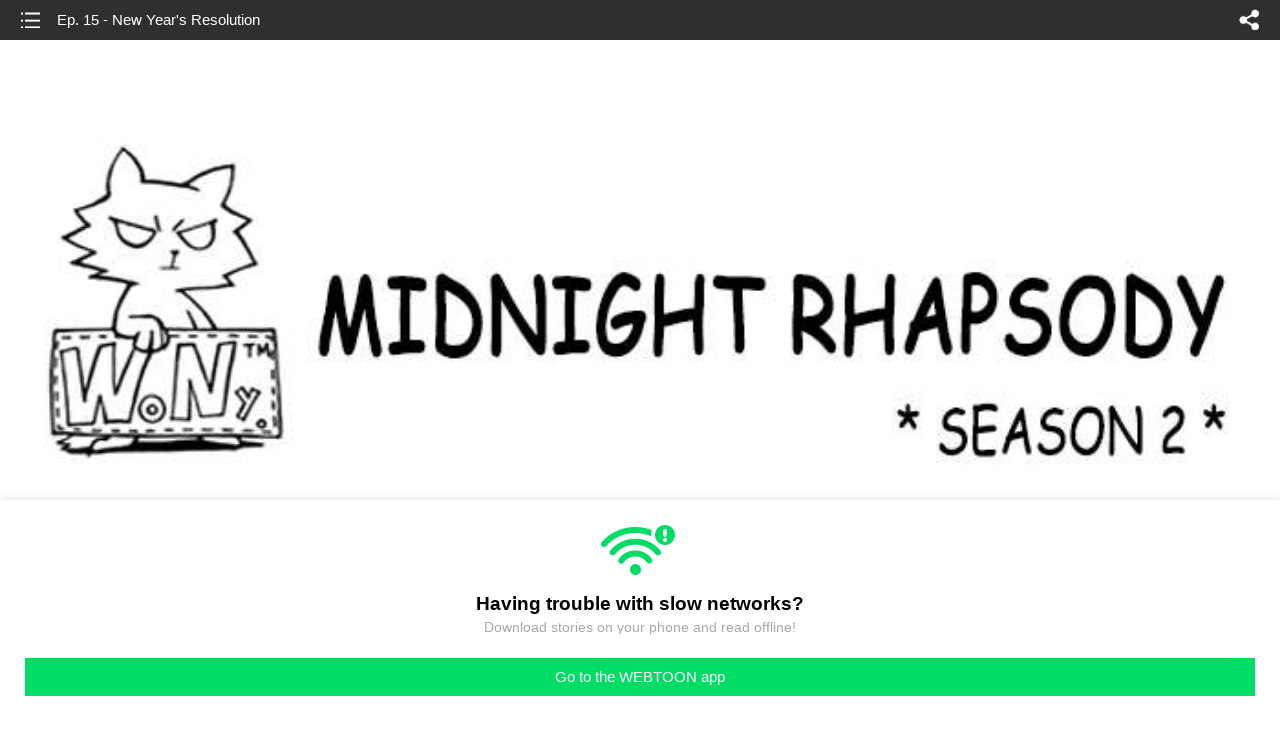

--- FILE ---
content_type: text/html;charset=UTF-8
request_url: https://m.webtoons.com/en/slice-of-life/midnight-rhapsody-season2/ep-15-new-years-resolution/viewer?title_no=365&episode_no=15
body_size: 15619
content:

















	


<!doctype html>



	
	
		
	


<html lang="en">
<head>
	
<title>Ep. 15 - New Year's Resolution | Midnight Rhapsody : Season 2</title>
<meta name="keywords" content="Midnight Rhapsody : Season 2, 15, Ep. 15 - New Year&#039;s Resolution, Slice-of-life, WEBTOON" />
<meta name="description" content="Ep. 1 - Listening Comprehension - 1 is out! Read the lastest release of Midnight Rhapsody : Season 2 in LINE Webtoon Official Site for Free. Updated every Thu, Sat online.#longlivecomics
" />
	









<meta charset="utf-8">
<meta name="viewport" content="width=device-width,initial-scale=1.0,maximum-scale=1.0,minimum-scale=1.0,user-scalable=no">
<meta name="format-detection" content="telephone=no, address=no, email=no">


<meta name="google-site-verification" content="aWoDlJnEs_nCA01e0Xr3li87GWNItONKyXouoALdo-I" />
<meta name="msvalidate.01" content="281DEF78AB3934F46D3EA7F255D3D4FF" />
<meta name='yandex-verification' content='4f4872eadf4becc0' />






<link rel="shortcut icon" href="https://webtoons-static.pstatic.net/image/favicon/iPhone_57X57_2.png?dt=2017082401" type="image/x-icon">






<link rel="icon" sizes="192x192" href="https://webtoons-static.pstatic.net/image/favicon/android_192x192.png?dt=2017082401">








	<link rel="stylesheet" type="text/css" href="/static/bundle/w-67d95ad9de9f5995cb41.css">























<script>
	window.__headerState__ = {
		phase: 'release',
		domain: 'm.webtoons.com',
		gaTrackingId: 'UA-57082184-1',
		ga4TrackingId: 'G-ZTE4EZ7DVX',
		contentLanguage: 'ENGLISH',
		contentLanguageCode: 'en',
		browserType: 'CHROME',
		serviceZone: 'GLOBAL',
		gak_SerName : 'gak.webtoons.com',
		gakPlatformName: "WEB_MOBILE",
		gaPageName : "",
		googleAdsState : {
			gadWebtoonReadEvent : "true",
			title : "Midnight Rhapsody : Season 2",
			titleNo : "365",
			episodeNo : "15",
			gadConversion : {
				"th": [{
					// GAD 태국 광고 계정 1
					conversionId: "AW-761239969", // AW-CONVERSION_ID : Google Ads 계정에 고유한 전환 ID
					conversionLabel: "yhf1CLXkr-0CEKGz_uoC" // AW-CONVERSION_LABEL : 각 전환 액션에 고유하게 부여되는 전환 라벨
				}, {
					// GAD 태국 광고 계정 2
					conversionId: "AW-758804776",
					conversionLabel: "GzVDCNuRsO0CEKji6ekC"
				}]
				// 언어가 추가되면 배열로 넣음
			}
		},
		afPbaKey: "fe890007-9461-4b38-a417-7611db3b631e",
		afWebKey: "c2d18deb-9c2e-4235-ae65-ff03ab88f5ce"
	};
</script>




	
	
		<script src="/static/bundle/decorators/cmp-18283a11856ea93436a0.js"></script>
		<script src="/static/bundle/decorators/header-0482b17c4a0c48ff7ee4.js"></script>
	


<script>
var lcs_SerName = window.lcs_SerName = 'lcs.loginfra.com';
var gak_SerName = window.gak_SerName = 'gak.webtoons.com';
</script>

	<meta name="viewport" content="width=device-width,initial-scale=1.0,maximum-scale=2.0,minimum-scale=1.0,user-scalable=yes">
	<meta property="og:title" content="Midnight Rhapsody : Season 2 - Ep. 15 - New Year's Resolution"/>
	<meta property="og:type" content="com-linewebtoon:episode"/>
	
	
		<meta property="og:url" content="https://www.webtoons.com/en/slice-of-life/midnight-rhapsody-season2/ep-15-new-years-resolution/viewer?title_no=365&episode_no=15"/>
	
	<meta property="og:site_name" content="www.webtoons.com"/>
	<meta property="og:image" content="https://swebtoon-phinf.pstatic.net/20150309_79/14259058130126Oct9_JPEG/EC9E91ED9288EC8381EC84B8_mobile.jpg?type=crop540_540"/>
	<meta property="og:description" content="Midnight Rhapsody is back with Season 2! "/>
	<meta property="com-linewebtoon:episode:author" content="Wony / Yoonsoo Sim"/>

	<meta name="twitter:card" content="summary"/>
	<meta name="twitter:site" content="@LINEWebtoon"/>
	<meta name="twitter:image" content="https://swebtoon-phinf.pstatic.net/20150309_79/14259058130126Oct9_JPEG/EC9E91ED9288EC8381EC84B8_mobile.jpg?type=crop540_540"/>
	<meta name="twitter:description" content="Midnight Rhapsody is back with Season 2! "/>
	<meta property="al:android:url" content="linewebtoon://viewer/webtoon?titleNo=365&episodeNo=15"/>
	<meta property="al:android:package" content="com.naver.linewebtoon"/>
	<meta property="al:android:app_name" content="LINE WEBTOON"/>
	<meta name="twitter:app:name:googleplay" content="LINE WEBTOON"/>
	<meta name="twitter:app:id:googleplay" content="com.naver.linewebtoon"/>
	<meta name="twitter:app:url:googleplay" content="linewebtoon://viewer/webtoon?titleNo=365&episodeNo=15"/>
	<meta property="al:ios:url" content="linewebtoon://viewer/webtoon?titleNo=365&episodeNo=15"/>
	<meta property="al:ios:app_store_id" content="894546091"/>
	<meta property="al:ios:app_name" content="LINE WEBTOON"/>
	<meta name="twitter:app:name:iphone" content="LINE WEBTOON"/>
	<meta name="twitter:app:id:iphone" content="894546091"/>
	<meta name="twitter:app:url:iphone" content="linewebtoon://viewer/webtoon?titleNo=365&episodeNo=15"/>
	<meta name="twitter:app:name:ipad" content="LINE WEBTOON"/>
	<meta name="twitter:app:id:ipad" content="894546091"/>
	<meta name="twitter:app:url:ipad" content="linewebtoon://viewer/webtoon?titleNo=365&episodeNo=15"/>
	<meta name="robots" content="noimageindex, noarchive "/>
	<link rel="canonical" href="https://www.webtoons.com/en/slice-of-life/midnight-rhapsody-season2/ep-15-new-years-resolution/viewer?title_no=365&episode_no=15"/>
	<link rel="stylesheet" type="text/css" href="https://ssl.pstatic.net/static/wcc/gw/prod-1.0/index.css">
	
</head>

	
	
		
	


<body class="en ">
<div class="wrap" id="wrap">
	<div class="u_skip"><a href="#ct">skip to content</a></div>
	<!-- header -->
	<header role="banner" id="header" class="sub_header  _toolbar">
		<!-- title -->
		<h1 class="h1_viewer sub_title"><a href="#" class="link _goTop">Ep. 15 - New Year's Resolution</a></h1>
		<!-- //title -->
		<a href="https://m.webtoons.com/en/slice-of-life/midnight-rhapsody-season2/list?title_no=365" class="btn_list v2"><span class="blind">list</span></a>
		<a href="#" id="shareLayerPopBtn" class="btn_share" onclick="return false;"><span class="blind">share</span></a>
		
		
			
			 
				
				
			
		
		
	</header>
	<!-- //header -->
	<hr>

	<!-- ct -->
	<div id="ct" role="main">
		<div id="loadingDiv" class="valign_box loading" style="height:3000px">
			<div class="col">
				<div id="loadingDivInner" class="inner" style="display:none">
					<p class="loading_bar"><span style="height:0%" id="loadingBarSpan"></span></p>
					<p class="dsc" id="loadingCaption" style="display:none"><span>Tip!</span> Download our WEBTOON app<br> to view series offline!</p>
				</div>
			</div>
		</div>
		
			
				<div class="viewer_img" id="_viewer"></div>
			
			
			
		

		

		
		<div class="viewer_cta_next" id="_webToAppCTA" style="display:none">
			<p class="info">You've reached the preview limit</p>
			<div class="episode_wrap">
				<div class="img_area">
					<img src="https://webtoon-phinf.pstatic.net/20150203_164/1422926873920Vru4f_JPEG/1422926873883365157.jpg?type=f160_151" width="100%" alt="thumbnail">
				</div>
				<span class="text">Ep. 15 - New Year's Resolution</span>
			</div>
			<a href="#" id="_clickToApp" class="link_download">Access free full episodes on the app</a>
			<a href="#" class="link_faq _webtoapp_faq">Why should I read on the WEBTOON app?</a>
		</div>

		
		
			
				
				
					
					<div class="viewer_ppl _viewerAdWrapper2 type_empty" id="mwViewerAdWapper2"></div>
					
					<div class="viewer_ad_area _mwViewerAdArea type_empty">
						
						<strong class="ad_title mwViewerAdTitle" style="display: none">Advertisement</strong>
						<div class="ad_img_box _viewerAdWrapper1" id="mwViewerAdWapper"></div>
					</div>
				
			
		
		

		<div class="viewer_cont_wrap _readComplete">
			

			
				
				
					<div class="creator_note">
						<h2 class="title">Creator</h2>
						<div class="author_area">
							<span class="author">
								
									
									<span class="author_name">Wony</span>
								
									 , 
									<span class="author_name">Yoonsoo Sim</span>
								
							</span>
						</div>
						<p class="author_text"></p>
					</div>
				
			

			
			<div class="viewer_sns_area _viewer_sns_area">
				
				<div class="sns_group" id="_shareArea">
					
						
						
							<a href="#" class="_viewerSnsBtn btn_sns line btn_line" data-sns="LINE" onclick="return false;">LINE</a>
							<a href="#" class="_viewerSnsBtn btn_sns facebook btn_facebook" data-sns="FACEBOOK" onclick="return false;">Facebook</a>
							<a href="#" class="_viewerSnsBtn btn_sns twitter btn_twitter" data-sns="TWITTER" onclick="return false;">X</a>
							
								<a href="#" class="_viewerSnsBtn btn_sns tumblr btn_tumblr" data-sns="TUMBLR" onclick="return false;">Tumblr</a>
								<a href="#" class="_viewerSnsBtn btn_sns reddit btn_reddit" data-sns="REDDIT" onclick="return false;">Reddit</a>
							
						
					
				</div>
				<p class="fav_area"><a href="#" class="btn_favorites" data-page-source="ViewerEnd" onclick="return false;">Subscribe</a></p>
			</div>

			

			
			

			
			<div class="viewer_also_like _viewer_also_like" >
				<h3>You may also like</h3>
				<ul class="lst_type7">
					
						
							<li>
								<a href="https://m.webtoons.com/en/slice-of-life/lars/list?title_no=358" class="lst_item">
									<p class="pic" data-title-unsuitable-for-children="false" data-title-unsuitable-for-children-skin="harmful_black_skin1"><img src="https://webtoon-phinf.pstatic.net/20141204_132/14176813901802pqNt_JPEG/EC8DB8EB84A4EC9DBC_mobile.jpg?type=q70"
									                                                                                                                                                                  alt="Lars" width="100%"></p>
									<div class="info">
										<p class="subj"><span class="ellipsis">Lars</span></p>
										<p class="summary"><span class="ellipsis">The everyday misadventures of The Awkward Yeti</span></p>
										<p class="grade_area">
											<span class="grade">like</span>
											<em class="grade_num">330,627</em>
										</p>
									</div>
								</a>
							</li>
						
					
						
							<li>
								<a href="https://m.webtoons.com/en/slice-of-life/pigminted/list?title_no=482" class="lst_item">
									<p class="pic" data-title-unsuitable-for-children="false" data-title-unsuitable-for-children-skin="harmful_black_skin1"><img src="https://webtoon-phinf.pstatic.net/20160408_168/1460081277351NShIv_JPEG/EC8DB8EB84A4EC9DBC_mobile.jpg?type=q70"
									                                                                                                                                                                  alt="Pigminted" width="100%"></p>
									<div class="info">
										<p class="subj"><span class="ellipsis">Pigminted</span></p>
										<p class="summary"><span class="ellipsis">A little bit made up and a lot of it not</span></p>
										<p class="grade_area">
											<span class="grade">like</span>
											<em class="grade_num">246,694</em>
										</p>
									</div>
								</a>
							</li>
						
					
						
							<li>
								<a href="https://m.webtoons.com/en/slice-of-life/lunarbaboon/list?title_no=523" class="lst_item">
									<p class="pic" data-title-unsuitable-for-children="false" data-title-unsuitable-for-children-skin="harmful_black_skin1"><img src="https://webtoon-phinf.pstatic.net/20160408_205/1460081228345jm80d_JPEG/_EB93BBEB80AF_EBA38CEABCA5_E29587EABCB1_EB9384EB84B0_mob.jpg?type=q70"
									                                                                                                                                                                  alt="Lunarbaboon" width="100%"></p>
									<div class="info">
										<p class="subj"><span class="ellipsis">Lunarbaboon</span></p>
										<p class="summary"><span class="ellipsis">Lunarbaboon is a half man/half moon monkey trying to make sense of it all. </span></p>
										<p class="grade_area">
											<span class="grade">like</span>
											<em class="grade_num">4.8M</em>
										</p>
									</div>
								</a>
							</li>
						
					
				</ul>
			</div>
			

			<!-- comment 영역 -->
			<div class="viewer_best_comment _viewerBestComment" id="viewerBestComment" style="display:none">
				<a href="https://m.webtoons.com/en/slice-of-life/midnight-rhapsody-season2/ep-15-new-years-resolution/comment?title_no=365&episode_no=15"
				   class="viewer_best_comment_tit">Top Comments</a>
				<div id="comment_module"></div>
			</div>

			<div class="downapp_area2 viewer">
				
					
					
						<span>Wanna access your favorite comics offline?</span>
						<a class="_episode_footer_app_download lk_appdown">Download</a>
					
				
			</div>
			<a href="#" class="viewer_top _goTop">TOP</a>

			<div class="viewer_footer _toolbar">
				<div class="viewer_sequence" id="toolbarEpisodeListArea" style="display: none;">
					<div class="scroll_list">
						<ul id="sequence_scroll" class="sequence_list">
							
								
								
								<li >
									<a href="https://m.webtoons.com/en/slice-of-life/midnight-rhapsody-season2/ep-1-listening-comprehension/viewer?title_no=365&episode_no=1">
										
											<span class="num">#1</span>
										
										
											
												<img class="_thumbnailCheckVisible" src="https://webtoons-static.pstatic.net/image/bg_transparency.png" data-src="https://webtoon-phinf.pstatic.net/20141218_154/1418888038409h6E2p_JPEG/141888803837236515.jpg?type=f160_151" alt="Ep. 1 - Listening Comprehension" width="100%"
													 height="100%"/>
											
											
										
									</a>
								</li>
							
								
								
								<li >
									<a href="https://m.webtoons.com/en/slice-of-life/midnight-rhapsody-season2/ep-2-the-gate-to-heaven/viewer?title_no=365&episode_no=2">
										
											<span class="num">#2</span>
										
										
											
												<img class="_thumbnailCheckVisible" src="https://webtoons-static.pstatic.net/image/bg_transparency.png" data-src="https://webtoon-phinf.pstatic.net/20141218_189/1418891524673RHqmc_JPEG/141889152462936523.jpg?type=f160_151" alt="Ep. 2 - The Gate to Heaven" width="100%"
													 height="100%"/>
											
											
										
									</a>
								</li>
							
								
								
								<li >
									<a href="https://m.webtoons.com/en/slice-of-life/midnight-rhapsody-season2/ep-3-if-you-feel-alone/viewer?title_no=365&episode_no=3">
										
											<span class="num">#3</span>
										
										
											
												<img class="_thumbnailCheckVisible" src="https://webtoons-static.pstatic.net/image/bg_transparency.png" data-src="https://webtoon-phinf.pstatic.net/20141218_78/1418891579557yilR8_JPEG/141889157952336537.jpg?type=f160_151" alt="Ep. 3 -  If You Feel Alone" width="100%"
													 height="100%"/>
											
											
										
									</a>
								</li>
							
								
								
								<li >
									<a href="https://m.webtoons.com/en/slice-of-life/midnight-rhapsody-season2/ep-4-flunking-/viewer?title_no=365&episode_no=4">
										
											<span class="num">#4</span>
										
										
											
												<img class="_thumbnailCheckVisible" src="https://webtoons-static.pstatic.net/image/bg_transparency.png" data-src="https://webtoon-phinf.pstatic.net/20141223_217/1419304621699JvSeG_JPEG/141930462166236543.jpg?type=f160_151" alt="Ep. 4 - Flunking " width="100%"
													 height="100%"/>
											
											
										
									</a>
								</li>
							
								
								
								<li >
									<a href="https://m.webtoons.com/en/slice-of-life/midnight-rhapsody-season2/ep-5-king-soloman/viewer?title_no=365&episode_no=5">
										
											<span class="num">#5</span>
										
										
											
												<img class="_thumbnailCheckVisible" src="https://webtoons-static.pstatic.net/image/bg_transparency.png" data-src="https://webtoon-phinf.pstatic.net/20141229_274/1419820499565jU1Bh_JPEG/141982049952136558.jpg?type=f160_151" alt="Ep. 5 - King Soloman" width="100%"
													 height="100%"/>
											
											
										
									</a>
								</li>
							
								
								
								<li >
									<a href="https://m.webtoons.com/en/slice-of-life/midnight-rhapsody-season2/ep-6-four-year-age-difference/viewer?title_no=365&episode_no=6">
										
											<span class="num">#6</span>
										
										
											
												<img class="_thumbnailCheckVisible" src="https://webtoons-static.pstatic.net/image/bg_transparency.png" data-src="https://webtoon-phinf.pstatic.net/20141229_103/1419820712595tVbo1_JPEG/141982071255736567.jpg?type=f160_151" alt="Ep. 6 - Four-year Age Difference" width="100%"
													 height="100%"/>
											
											
										
									</a>
								</li>
							
								
								
								<li >
									<a href="https://m.webtoons.com/en/slice-of-life/midnight-rhapsody-season2/ep-7-king-solomans-wisdom/viewer?title_no=365&episode_no=7">
										
											<span class="num">#7</span>
										
										
											
												<img class="_thumbnailCheckVisible" src="https://webtoons-static.pstatic.net/image/bg_transparency.png" data-src="https://webtoon-phinf.pstatic.net/20150106_57/1420513319829vyuLe_JPEG/142051331978936573.jpg?type=f160_151" alt="Ep. 7 - King Soloman&#039;s Wisdom" width="100%"
													 height="100%"/>
											
											
										
									</a>
								</li>
							
								
								
								<li >
									<a href="https://m.webtoons.com/en/slice-of-life/midnight-rhapsody-season2/ep-8-new-technology/viewer?title_no=365&episode_no=8">
										
											<span class="num">#8</span>
										
										
											
												<img class="_thumbnailCheckVisible" src="https://webtoons-static.pstatic.net/image/bg_transparency.png" data-src="https://webtoon-phinf.pstatic.net/20150106_69/1420513486353MTyBx_JPEG/142051348630436581.jpg?type=f160_151" alt="Ep. 8 - New  Technology" width="100%"
													 height="100%"/>
											
											
										
									</a>
								</li>
							
								
								
								<li >
									<a href="https://m.webtoons.com/en/slice-of-life/midnight-rhapsody-season2/ep-9-the-sad-reality/viewer?title_no=365&episode_no=9">
										
											<span class="num">#9</span>
										
										
											
												<img class="_thumbnailCheckVisible" src="https://webtoons-static.pstatic.net/image/bg_transparency.png" data-src="https://webtoon-phinf.pstatic.net/20150112_236/1421048852138XqOlN_JPEG/142104885210236590.jpg?type=f160_151" alt="Ep. 9 -The Sad Reality" width="100%"
													 height="100%"/>
											
											
										
									</a>
								</li>
							
								
								
								<li >
									<a href="https://m.webtoons.com/en/slice-of-life/midnight-rhapsody-season2/ep-10-early-childhood-education/viewer?title_no=365&episode_no=10">
										
											<span class="num">#10</span>
										
										
											
												<img class="_thumbnailCheckVisible" src="https://webtoons-static.pstatic.net/image/bg_transparency.png" data-src="https://webtoon-phinf.pstatic.net/20150113_11/1421131233157k8ohj_JPEG/1421131233120365101.jpg?type=f160_151" alt="Ep. 10 - Early Childhood Education" width="100%"
													 height="100%"/>
											
											
										
									</a>
								</li>
							
								
								
								<li >
									<a href="https://m.webtoons.com/en/slice-of-life/midnight-rhapsody-season2/ep-11-habits/viewer?title_no=365&episode_no=11">
										
											<span class="num">#11</span>
										
										
											
												<img class="_thumbnailCheckVisible" src="https://webtoons-static.pstatic.net/image/bg_transparency.png" data-src="https://webtoon-phinf.pstatic.net/20150120_56/1421722067291UdOB2_JPEG/1421722067254365110.jpg?type=f160_151" alt="Ep. 11 - Habits" width="100%"
													 height="100%"/>
											
											
										
									</a>
								</li>
							
								
								
								<li >
									<a href="https://m.webtoons.com/en/slice-of-life/midnight-rhapsody-season2/ep-12-technology-overload/viewer?title_no=365&episode_no=12">
										
											<span class="num">#12</span>
										
										
											
												<img class="_thumbnailCheckVisible" src="https://webtoons-static.pstatic.net/image/bg_transparency.png" data-src="https://webtoon-phinf.pstatic.net/20150120_231/1421722146673WyNS3_JPEG/1421722146634365128.jpg?type=f160_151" alt="Ep. 12 - Technology Overload" width="100%"
													 height="100%"/>
											
											
										
									</a>
								</li>
							
								
								
								<li >
									<a href="https://m.webtoons.com/en/slice-of-life/midnight-rhapsody-season2/ep-13-teleporting/viewer?title_no=365&episode_no=13">
										
											<span class="num">#13</span>
										
										
											
												<img class="_thumbnailCheckVisible" src="https://webtoons-static.pstatic.net/image/bg_transparency.png" data-src="https://webtoon-phinf.pstatic.net/20150126_139/1422257755920huYCg_JPEG/1422257755883365135.jpg?type=f160_151" alt="Ep. 13 - Teleporting" width="100%"
													 height="100%"/>
											
											
										
									</a>
								</li>
							
								
								
								<li >
									<a href="https://m.webtoons.com/en/slice-of-life/midnight-rhapsody-season2/ep-14-habits-part-2/viewer?title_no=365&episode_no=14">
										
											<span class="num">#14</span>
										
										
											
												<img class="_thumbnailCheckVisible" src="https://webtoons-static.pstatic.net/image/bg_transparency.png" data-src="https://webtoon-phinf.pstatic.net/20150126_179/1422257887865UHlhj_JPEG/1422257887821365148.jpg?type=f160_151" alt="Ep. 14 - Habits : Part 2" width="100%"
													 height="100%"/>
											
											
										
									</a>
								</li>
							
								
								
								<li class="on">
									<a href="https://m.webtoons.com/en/slice-of-life/midnight-rhapsody-season2/ep-15-new-years-resolution/viewer?title_no=365&episode_no=15">
										
										
											
												<img class="_thumbnailCheckVisible" src="https://webtoons-static.pstatic.net/image/bg_transparency.png" data-src="https://webtoon-phinf.pstatic.net/20150203_164/1422926873920Vru4f_JPEG/1422926873883365157.jpg?type=f160_151" alt="Ep. 15 - New Year&#039;s Resolution" width="100%"
													 height="100%"/>
											
											
										
									</a>
								</li>
							
								
								
								<li >
									<a href="https://m.webtoons.com/en/slice-of-life/midnight-rhapsody-season2/ep-16-taekwon-v/viewer?title_no=365&episode_no=16">
										
											<span class="num">#16</span>
										
										
											
												<img class="_thumbnailCheckVisible" src="https://webtoons-static.pstatic.net/image/bg_transparency.png" data-src="https://webtoon-phinf.pstatic.net/20150203_290/1422926947962jIoNM_JPEG/1422926947923365169.jpg?type=f160_151" alt="Ep. 16 - Taekwon-V" width="100%"
													 height="100%"/>
											
											
										
									</a>
								</li>
							
								
								
								<li >
									<a href="https://m.webtoons.com/en/slice-of-life/midnight-rhapsody-season2/ep-17-reason-for-success/viewer?title_no=365&episode_no=17">
										
											<span class="num">#17</span>
										
										
											
												<img class="_thumbnailCheckVisible" src="https://webtoons-static.pstatic.net/image/bg_transparency.png" data-src="https://webtoon-phinf.pstatic.net/20150206_120/1423214526426LHn7r_JPEG/1423214526389365178.jpg?type=f160_151" alt="Ep. 17 - Reason for Success" width="100%"
													 height="100%"/>
											
											
										
									</a>
								</li>
							
								
								
								<li >
									<a href="https://m.webtoons.com/en/slice-of-life/midnight-rhapsody-season2/ep-18-whos-the-loser/viewer?title_no=365&episode_no=18">
										
											<span class="num">#18</span>
										
										
											
												<img class="_thumbnailCheckVisible" src="https://webtoons-static.pstatic.net/image/bg_transparency.png" data-src="https://webtoon-phinf.pstatic.net/20150206_99/1423214631678VrvOR_JPEG/1423214631640365185.jpg?type=f160_151" alt="Ep. 18 - Who&#039;s the Loser" width="100%"
													 height="100%"/>
											
											
										
									</a>
								</li>
							
								
								
								<li >
									<a href="https://m.webtoons.com/en/slice-of-life/midnight-rhapsody-season2/ep-19-a-mystery/viewer?title_no=365&episode_no=19">
										
											<span class="num">#19</span>
										
										
											
												<img class="_thumbnailCheckVisible" src="https://webtoons-static.pstatic.net/image/bg_transparency.png" data-src="https://webtoon-phinf.pstatic.net/20150206_228/1423214733219bQABD_JPEG/1423214733186365190.jpg?type=f160_151" alt="Ep. 19 - A Mystery" width="100%"
													 height="100%"/>
											
											
										
									</a>
								</li>
							
								
								
								<li >
									<a href="https://m.webtoons.com/en/slice-of-life/midnight-rhapsody-season2/ep-20-the-start-of-a-relationship/viewer?title_no=365&episode_no=20">
										
											<span class="num">#20</span>
										
										
											
												<img class="_thumbnailCheckVisible" src="https://webtoons-static.pstatic.net/image/bg_transparency.png" data-src="https://webtoon-phinf.pstatic.net/20150206_159/1423214806062SGHAl_JPEG/1423214806032365203.jpg?type=f160_151" alt="Ep. 20 - The Start of a Relationship" width="100%"
													 height="100%"/>
											
											
										
									</a>
								</li>
							
								
								
								<li >
									<a href="https://m.webtoons.com/en/slice-of-life/midnight-rhapsody-season2/ep-21-a-haircut/viewer?title_no=365&episode_no=21">
										
											<span class="num">#21</span>
										
										
											
												<img class="_thumbnailCheckVisible" src="https://webtoons-static.pstatic.net/image/bg_transparency.png" data-src="https://webtoon-phinf.pstatic.net/20150225_165/1424827696985dNEgc_JPEG/1424827696952365212.jpg?type=f160_151" alt="Ep. 21 - A Haircut" width="100%"
													 height="100%"/>
											
											
										
									</a>
								</li>
							
								
								
								<li >
									<a href="https://m.webtoons.com/en/slice-of-life/midnight-rhapsody-season2/ep-22-an-overachiever/viewer?title_no=365&episode_no=22">
										
											<span class="num">#22</span>
										
										
											
												<img class="_thumbnailCheckVisible" src="https://webtoons-static.pstatic.net/image/bg_transparency.png" data-src="https://webtoon-phinf.pstatic.net/20150225_224/1424827853253DNDSx_JPEG/1424827853217365220.jpg?type=f160_151" alt="Ep. 22 - An Overachiever" width="100%"
													 height="100%"/>
											
											
										
									</a>
								</li>
							
								
								
								<li >
									<a href="https://m.webtoons.com/en/slice-of-life/midnight-rhapsody-season2/ep-23-university-life-/viewer?title_no=365&episode_no=23">
										
											<span class="num">#23</span>
										
										
											
												<img class="_thumbnailCheckVisible" src="https://webtoons-static.pstatic.net/image/bg_transparency.png" data-src="https://webtoon-phinf.pstatic.net/20150304_99/1425434377050P3CLG_JPEG/1425434377018365235.jpg?type=f160_151" alt="Ep. 23 - University Life " width="100%"
													 height="100%"/>
											
											
										
									</a>
								</li>
							
								
								
								<li >
									<a href="https://m.webtoons.com/en/slice-of-life/midnight-rhapsody-season2/ep-24-professors/viewer?title_no=365&episode_no=24">
										
											<span class="num">#24</span>
										
										
											
												<img class="_thumbnailCheckVisible" src="https://webtoons-static.pstatic.net/image/bg_transparency.png" data-src="https://webtoon-phinf.pstatic.net/20150304_38/142543449760570aLy_JPEG/1425434497568365245.jpg?type=f160_151" alt="Ep. 24 - Professors" width="100%"
													 height="100%"/>
											
											
										
									</a>
								</li>
							
								
								
								<li >
									<a href="https://m.webtoons.com/en/slice-of-life/midnight-rhapsody-season2/ep-25-counseling-/viewer?title_no=365&episode_no=25">
										
											<span class="num">#25</span>
										
										
											
												<img class="_thumbnailCheckVisible" src="https://webtoons-static.pstatic.net/image/bg_transparency.png" data-src="https://webtoon-phinf.pstatic.net/20150310_293/1425968073985Ni08S_JPEG/1425968073948365253.jpg?type=f160_151" alt="Ep. 25 - Counseling " width="100%"
													 height="100%"/>
											
											
										
									</a>
								</li>
							
								
								
								<li >
									<a href="https://m.webtoons.com/en/slice-of-life/midnight-rhapsody-season2/ep-26-a-track-meet/viewer?title_no=365&episode_no=26">
										
											<span class="num">#26</span>
										
										
											
												<img class="_thumbnailCheckVisible" src="https://webtoons-static.pstatic.net/image/bg_transparency.png" data-src="https://webtoon-phinf.pstatic.net/20150310_60/1425968135542MGyAh_JPEG/1425968135509365260.jpg?type=f160_151" alt="Ep. 26 - A Track Meet" width="100%"
													 height="100%"/>
											
											
										
									</a>
								</li>
							
								
								
								<li >
									<a href="https://m.webtoons.com/en/slice-of-life/midnight-rhapsody-season2/ep-27-delusions-/viewer?title_no=365&episode_no=27">
										
											<span class="num">#27</span>
										
										
											
												<img class="_thumbnailCheckVisible" src="https://webtoons-static.pstatic.net/image/bg_transparency.png" data-src="https://webtoon-phinf.pstatic.net/20150317_142/1426570241274nPKqA_JPEG/1426570241240365273.jpg?type=f160_151" alt="Ep. 27 - Delusions " width="100%"
													 height="100%"/>
											
											
										
									</a>
								</li>
							
								
								
								<li >
									<a href="https://m.webtoons.com/en/slice-of-life/midnight-rhapsody-season2/ep-28-a-midsummer-nights-dream/viewer?title_no=365&episode_no=28">
										
											<span class="num">#28</span>
										
										
											
												<img class="_thumbnailCheckVisible" src="https://webtoons-static.pstatic.net/image/bg_transparency.png" data-src="https://webtoon-phinf.pstatic.net/20150317_134/14265702627652l1nA_JPEG/1426570262730365281.jpg?type=f160_151" alt="Ep. 28 - A Midsummer Night&#039;s Dream" width="100%"
													 height="100%"/>
											
											
										
									</a>
								</li>
							
								
								
								<li >
									<a href="https://m.webtoons.com/en/slice-of-life/midnight-rhapsody-season2/ep-29-an-awkward-situation/viewer?title_no=365&episode_no=29">
										
											<span class="num">#29</span>
										
										
											
												<img class="_thumbnailCheckVisible" src="https://webtoons-static.pstatic.net/image/bg_transparency.png" data-src="https://webtoon-phinf.pstatic.net/20150324_239/1427165523563P6V3s_JPEG/1427165523531365292.jpg?type=f160_151" alt="Ep. 29 - An Awkward Situation" width="100%"
													 height="100%"/>
											
											
										
									</a>
								</li>
							
								
								
								<li >
									<a href="https://m.webtoons.com/en/slice-of-life/midnight-rhapsody-season2/ep-30-xmas/viewer?title_no=365&episode_no=30">
										
											<span class="num">#30</span>
										
										
											
												<img class="_thumbnailCheckVisible" src="https://webtoons-static.pstatic.net/image/bg_transparency.png" data-src="https://webtoon-phinf.pstatic.net/20150324_153/1427165549035oiy9K_JPEG/1427165549001365305.jpg?type=f160_151" alt="Ep. 30 - Xmas" width="100%"
													 height="100%"/>
											
											
										
									</a>
								</li>
							
								
								
								<li >
									<a href="https://m.webtoons.com/en/slice-of-life/midnight-rhapsody-season2/ep-31-a-dictionary-of-what-women-mean-when-they-talk/viewer?title_no=365&episode_no=31">
										
											<span class="num">#31</span>
										
										
											
												<img class="_thumbnailCheckVisible" src="https://webtoons-static.pstatic.net/image/bg_transparency.png" data-src="https://webtoon-phinf.pstatic.net/20150331_4/14277667260958Vvlz_JPEG/1427766726058365312.jpg?type=f160_151" alt="Ep. 31 - A Dictionary of What Women Mean When They Talk" width="100%"
													 height="100%"/>
											
											
										
									</a>
								</li>
							
								
								
								<li >
									<a href="https://m.webtoons.com/en/slice-of-life/midnight-rhapsody-season2/ep-32-cute/viewer?title_no=365&episode_no=32">
										
											<span class="num">#32</span>
										
										
											
												<img class="_thumbnailCheckVisible" src="https://webtoons-static.pstatic.net/image/bg_transparency.png" data-src="https://webtoon-phinf.pstatic.net/20150331_163/1427766797704TNFbR_JPEG/1427766797662365323.jpg?type=f160_151" alt="Ep. 32 - Cute" width="100%"
													 height="100%"/>
											
											
										
									</a>
								</li>
							
								
								
								<li >
									<a href="https://m.webtoons.com/en/slice-of-life/midnight-rhapsody-season2/ep-33-differences-/viewer?title_no=365&episode_no=33">
										
											<span class="num">#33</span>
										
										
											
												<img class="_thumbnailCheckVisible" src="https://webtoons-static.pstatic.net/image/bg_transparency.png" data-src="https://webtoon-phinf.pstatic.net/20150407_37/14283704911288v4ki_JPEG/1428370491089365336.jpg?type=f160_151" alt="Ep. 33 - Differences " width="100%"
													 height="100%"/>
											
											
										
									</a>
								</li>
							
								
								
								<li >
									<a href="https://m.webtoons.com/en/slice-of-life/midnight-rhapsody-season2/ep-34-public-holidays/viewer?title_no=365&episode_no=34">
										
											<span class="num">#34</span>
										
										
											
												<img class="_thumbnailCheckVisible" src="https://webtoons-static.pstatic.net/image/bg_transparency.png" data-src="https://webtoon-phinf.pstatic.net/20150407_231/1428370531727SmG0n_JPEG/1428370531692365346.jpg?type=f160_151" alt="Ep. 34 - Public Holidays" width="100%"
													 height="100%"/>
											
											
										
									</a>
								</li>
							
								
								
								<li >
									<a href="https://m.webtoons.com/en/slice-of-life/midnight-rhapsody-season2/ep-35-old-wony/viewer?title_no=365&episode_no=35">
										
											<span class="num">#35</span>
										
										
											
												<img class="_thumbnailCheckVisible" src="https://webtoons-static.pstatic.net/image/bg_transparency.png" data-src="https://webtoon-phinf.pstatic.net/20150414_182/1428975458908Sux58_JPEG/1428975458870365350.jpg?type=f160_151" alt="Ep. 35 - Old Wony" width="100%"
													 height="100%"/>
											
											
										
									</a>
								</li>
							
								
								
								<li >
									<a href="https://m.webtoons.com/en/slice-of-life/midnight-rhapsody-season2/ep-36-the-dark-circle-cat/viewer?title_no=365&episode_no=36">
										
											<span class="num">#36</span>
										
										
											
												<img class="_thumbnailCheckVisible" src="https://webtoons-static.pstatic.net/image/bg_transparency.png" data-src="https://webtoon-phinf.pstatic.net/20150414_256/1428975561774DG5bH_JPEG/1428975561735365368.jpg?type=f160_151" alt="Ep. 36 - The Dark Circle Cat" width="100%"
													 height="100%"/>
											
											
										
									</a>
								</li>
							
								
								
								<li >
									<a href="https://m.webtoons.com/en/slice-of-life/midnight-rhapsody-season2/ep-37-noise-pollution/viewer?title_no=365&episode_no=37">
										
											<span class="num">#37</span>
										
										
											
												<img class="_thumbnailCheckVisible" src="https://webtoons-static.pstatic.net/image/bg_transparency.png" data-src="https://webtoon-phinf.pstatic.net/20150421_198/1429601237538FciI7_JPEG/1429601237500365374.jpg?type=f160_151" alt="Ep. 37 - Noise Pollution" width="100%"
													 height="100%"/>
											
											
										
									</a>
								</li>
							
								
								
								<li >
									<a href="https://m.webtoons.com/en/slice-of-life/midnight-rhapsody-season2/ep-38-the-day-drinker/viewer?title_no=365&episode_no=38">
										
											<span class="num">#38</span>
										
										
											
												<img class="_thumbnailCheckVisible" src="https://webtoons-static.pstatic.net/image/bg_transparency.png" data-src="https://webtoon-phinf.pstatic.net/20150421_58/1429601305416i4pl5_JPEG/1429601305354365386.jpg?type=f160_151" alt="Ep. 38 - The Day-Drinker" width="100%"
													 height="100%"/>
											
											
										
									</a>
								</li>
							
								
								
								<li >
									<a href="https://m.webtoons.com/en/slice-of-life/midnight-rhapsody-season2/ep-39-first-in-the-class/viewer?title_no=365&episode_no=39">
										
											<span class="num">#39</span>
										
										
											
												<img class="_thumbnailCheckVisible" src="https://webtoons-static.pstatic.net/image/bg_transparency.png" data-src="https://webtoon-phinf.pstatic.net/20150428_295/1430184122919OMytV_JPEG/1430184122879365396.jpg?type=f160_151" alt="Ep. 39 - First in the Class" width="100%"
													 height="100%"/>
											
											
										
									</a>
								</li>
							
								
								
								<li >
									<a href="https://m.webtoons.com/en/slice-of-life/midnight-rhapsody-season2/ep-40-gpa-/viewer?title_no=365&episode_no=40">
										
											<span class="num">#40</span>
										
										
											
												<img class="_thumbnailCheckVisible" src="https://webtoons-static.pstatic.net/image/bg_transparency.png" data-src="https://webtoon-phinf.pstatic.net/20150428_159/1430184159244sKJhO_JPEG/1430184159206365407.jpg?type=f160_151" alt="Ep. 40 - GPA " width="100%"
													 height="100%"/>
											
											
										
									</a>
								</li>
							
								
								
								<li >
									<a href="https://m.webtoons.com/en/slice-of-life/midnight-rhapsody-season2/ep-41-a-bathroom-story/viewer?title_no=365&episode_no=41">
										
											<span class="num">#41</span>
										
										
											
												<img class="_thumbnailCheckVisible" src="https://webtoons-static.pstatic.net/image/bg_transparency.png" data-src="https://webtoon-phinf.pstatic.net/20150506_139/1430878004030Kvoc3_JPEG/1430878003992365419.jpg?type=f160_151" alt="Ep. 41 - A Bathroom Story" width="100%"
													 height="100%"/>
											
											
										
									</a>
								</li>
							
								
								
								<li >
									<a href="https://m.webtoons.com/en/slice-of-life/midnight-rhapsody-season2/ep-42-people-that-dont-exist-/viewer?title_no=365&episode_no=42">
										
											<span class="num">#42</span>
										
										
											
												<img class="_thumbnailCheckVisible" src="https://webtoons-static.pstatic.net/image/bg_transparency.png" data-src="https://webtoon-phinf.pstatic.net/20150506_189/1430878063313aJVRd_JPEG/1430878063273365426.jpg?type=f160_151" alt="Ep. 42 - People That Don&#039;t Exist " width="100%"
													 height="100%"/>
											
											
										
									</a>
								</li>
							
								
								
								<li >
									<a href="https://m.webtoons.com/en/slice-of-life/midnight-rhapsody-season2/ep-43-the-question/viewer?title_no=365&episode_no=43">
										
											<span class="num">#43</span>
										
										
											
												<img class="_thumbnailCheckVisible" src="https://webtoons-static.pstatic.net/image/bg_transparency.png" data-src="https://webtoon-phinf.pstatic.net/20150512_30/1431397715297Ohqfx_JPEG/1431397715260365437.jpg?type=f160_151" alt="Ep. 43 - The Question" width="100%"
													 height="100%"/>
											
											
										
									</a>
								</li>
							
								
								
								<li >
									<a href="https://m.webtoons.com/en/slice-of-life/midnight-rhapsody-season2/ep-44-you-cant-avoid-it/viewer?title_no=365&episode_no=44">
										
											<span class="num">#44</span>
										
										
											
												<img class="_thumbnailCheckVisible" src="https://webtoons-static.pstatic.net/image/bg_transparency.png" data-src="https://webtoon-phinf.pstatic.net/20150512_56/1431397785918iDstz_JPEG/1431397785877365448.jpg?type=f160_151" alt="Ep. 44 - You Can&#039;t Avoid It" width="100%"
													 height="100%"/>
											
											
										
									</a>
								</li>
							
								
								
								<li >
									<a href="https://m.webtoons.com/en/slice-of-life/midnight-rhapsody-season2/ep-45-the-class-conspiracy/viewer?title_no=365&episode_no=45">
										
											<span class="num">#45</span>
										
										
											
												<img class="_thumbnailCheckVisible" src="https://webtoons-static.pstatic.net/image/bg_transparency.png" data-src="https://webtoon-phinf.pstatic.net/20150520_73/1432085795953rnTYl_JPEG/1432085795915365450.jpg?type=f160_151" alt="Ep. 45 - The Class Conspiracy" width="100%"
													 height="100%"/>
											
											
										
									</a>
								</li>
							
								
								
								<li >
									<a href="https://m.webtoons.com/en/slice-of-life/midnight-rhapsody-season2/ep-46-the-perfect-angle/viewer?title_no=365&episode_no=46">
										
											<span class="num">#46</span>
										
										
											
												<img class="_thumbnailCheckVisible" src="https://webtoons-static.pstatic.net/image/bg_transparency.png" data-src="https://webtoon-phinf.pstatic.net/20150520_222/1432085848397p7XXm_JPEG/1432085848358365462.jpg?type=f160_151" alt="Ep. 46 - The Perfect Angle" width="100%"
													 height="100%"/>
											
											
										
									</a>
								</li>
							
								
								
								<li >
									<a href="https://m.webtoons.com/en/slice-of-life/midnight-rhapsody-season2/ep-47-brushing-your-teeth/viewer?title_no=365&episode_no=47">
										
											<span class="num">#47</span>
										
										
											
												<img class="_thumbnailCheckVisible" src="https://webtoons-static.pstatic.net/image/bg_transparency.png" data-src="https://webtoon-phinf.pstatic.net/20150527_67/1432690409605FeLQG_JPEG/1432690409564365476.jpg?type=f160_151" alt="Ep. 47 - Brushing Your Teeth" width="100%"
													 height="100%"/>
											
											
										
									</a>
								</li>
							
								
								
								<li >
									<a href="https://m.webtoons.com/en/slice-of-life/midnight-rhapsody-season2/ep-48-emergency-/viewer?title_no=365&episode_no=48">
										
											<span class="num">#48</span>
										
										
											
												<img class="_thumbnailCheckVisible" src="https://webtoons-static.pstatic.net/image/bg_transparency.png" data-src="https://webtoon-phinf.pstatic.net/20150527_144/1432690450353DmG1b_JPEG/1432690450311365481.jpg?type=f160_151" alt="Ep. 48 - Emergency " width="100%"
													 height="100%"/>
											
											
										
									</a>
								</li>
							
								
								
								<li >
									<a href="https://m.webtoons.com/en/slice-of-life/midnight-rhapsody-season2/ep-49-in-springtime/viewer?title_no=365&episode_no=49">
										
											<span class="num">#49</span>
										
										
											
												<img class="_thumbnailCheckVisible" src="https://webtoons-static.pstatic.net/image/bg_transparency.png" data-src="https://webtoon-phinf.pstatic.net/20150601_61/1433146660747mAgfM_JPEG/1433146660704365497.jpg?type=f160_151" alt="Ep. 49 - In Springtime" width="100%"
													 height="100%"/>
											
											
										
									</a>
								</li>
							
								
								
								<li >
									<a href="https://m.webtoons.com/en/slice-of-life/midnight-rhapsody-season2/ep-50-what-if/viewer?title_no=365&episode_no=50">
										
											<span class="num">#50</span>
										
										
											
												<img class="_thumbnailCheckVisible" src="https://webtoons-static.pstatic.net/image/bg_transparency.png" data-src="https://webtoon-phinf.pstatic.net/20150601_185/1433146717381UsvJh_JPEG/1433146717343365500.jpg?type=f160_151" alt="Ep. 50 - What If" width="100%"
													 height="100%"/>
											
											
										
									</a>
								</li>
							
								
								
								<li >
									<a href="https://m.webtoons.com/en/slice-of-life/midnight-rhapsody-season2/ep-51-wax/viewer?title_no=365&episode_no=51">
										
											<span class="num">#51</span>
										
										
											
												<img class="_thumbnailCheckVisible" src="https://webtoons-static.pstatic.net/image/bg_transparency.png" data-src="https://webtoon-phinf.pstatic.net/20150608_124/1433749789484EzHaX_JPEG/1433749789443365516.jpg?type=f160_151" alt="Ep. 51 - Wax" width="100%"
													 height="100%"/>
											
											
										
									</a>
								</li>
							
								
								
								<li >
									<a href="https://m.webtoons.com/en/slice-of-life/midnight-rhapsody-season2/ep-52-computers/viewer?title_no=365&episode_no=52">
										
											<span class="num">#52</span>
										
										
											
												<img class="_thumbnailCheckVisible" src="https://webtoons-static.pstatic.net/image/bg_transparency.png" data-src="https://webtoon-phinf.pstatic.net/20150608_56/1433749842646Mw7bO_JPEG/1433749842608365526.jpg?type=f160_151" alt="Ep. 52 - Computers" width="100%"
													 height="100%"/>
											
											
										
									</a>
								</li>
							
								
								
								<li >
									<a href="https://m.webtoons.com/en/slice-of-life/midnight-rhapsody-season2/ep-53-the-interview/viewer?title_no=365&episode_no=53">
										
											<span class="num">#53</span>
										
										
											
												<img class="_thumbnailCheckVisible" src="https://webtoons-static.pstatic.net/image/bg_transparency.png" data-src="https://webtoon-phinf.pstatic.net/20150616_259/1434420798926JCUIx_JPEG/1434420798883365536.jpg?type=f160_151" alt="Ep. 53 - The Interview" width="100%"
													 height="100%"/>
											
											
										
									</a>
								</li>
							
								
								
								<li >
									<a href="https://m.webtoons.com/en/slice-of-life/midnight-rhapsody-season2/ep-54-june/viewer?title_no=365&episode_no=54">
										
											<span class="num">#54</span>
										
										
											
												<img class="_thumbnailCheckVisible" src="https://webtoons-static.pstatic.net/image/bg_transparency.png" data-src="https://webtoon-phinf.pstatic.net/20150616_43/1434420857265n7fYb_JPEG/1434420857227365542.jpg?type=f160_151" alt="Ep. 54 - June" width="100%"
													 height="100%"/>
											
											
										
									</a>
								</li>
							
								
								
								<li >
									<a href="https://m.webtoons.com/en/slice-of-life/midnight-rhapsody-season2/ep-55-the-elevator/viewer?title_no=365&episode_no=55">
										
											<span class="num">#55</span>
										
										
											
												<img class="_thumbnailCheckVisible" src="https://webtoons-static.pstatic.net/image/bg_transparency.png" data-src="https://webtoon-phinf.pstatic.net/20150622_126/1434948048683QGu90_JPEG/1434948048634365552.jpg?type=f160_151" alt="Ep. 55 - The Elevator" width="100%"
													 height="100%"/>
											
											
										
									</a>
								</li>
							
								
								
								<li >
									<a href="https://m.webtoons.com/en/slice-of-life/midnight-rhapsody-season2/ep-56-the-wall/viewer?title_no=365&episode_no=56">
										
											<span class="num">#56</span>
										
										
											
												<img class="_thumbnailCheckVisible" src="https://webtoons-static.pstatic.net/image/bg_transparency.png" data-src="https://webtoon-phinf.pstatic.net/20150622_232/14349481094717whdw_JPEG/1434948109431365568.jpg?type=f160_151" alt="Ep. 56 - The Wall" width="100%"
													 height="100%"/>
											
											
										
									</a>
								</li>
							
								
								
								<li >
									<a href="https://m.webtoons.com/en/slice-of-life/midnight-rhapsody-season2/ep-57-food-poisoning/viewer?title_no=365&episode_no=57">
										
											<span class="num">#57</span>
										
										
											
												<img class="_thumbnailCheckVisible" src="https://webtoons-static.pstatic.net/image/bg_transparency.png" data-src="https://webtoon-phinf.pstatic.net/20150702_237/1435806455257j81a6_JPEG/1435806455212365577.jpg?type=f160_151" alt="Ep. 57 - Food Poisoning" width="100%"
													 height="100%"/>
											
											
										
									</a>
								</li>
							
								
								
								<li >
									<a href="https://m.webtoons.com/en/slice-of-life/midnight-rhapsody-season2/ep-58-the-report-card/viewer?title_no=365&episode_no=58">
										
											<span class="num">#58</span>
										
										
											
												<img class="_thumbnailCheckVisible" src="https://webtoons-static.pstatic.net/image/bg_transparency.png" data-src="https://webtoon-phinf.pstatic.net/20150703_60/1435902573601HKzRx_JPEG/1435902573562365581.jpg?type=f160_151" alt="Ep. 58 - The Report Card" width="100%"
													 height="100%"/>
											
											
										
									</a>
								</li>
							
								
								
								<li >
									<a href="https://m.webtoons.com/en/slice-of-life/midnight-rhapsody-season2/ep-59-food/viewer?title_no=365&episode_no=59">
										
											<span class="num">#59</span>
										
										
											
												<img class="_thumbnailCheckVisible" src="https://webtoons-static.pstatic.net/image/bg_transparency.png" data-src="https://webtoon-phinf.pstatic.net/20150708_15/1436338688834074D5_JPEG/1436338688790365593.jpg?type=f160_151" alt="Ep. 59 - Food" width="100%"
													 height="100%"/>
											
											
										
									</a>
								</li>
							
								
								
								<li >
									<a href="https://m.webtoons.com/en/slice-of-life/midnight-rhapsody-season2/ep-60-sending-an-email/viewer?title_no=365&episode_no=60">
										
											<span class="num">#60</span>
										
										
											
												<img class="_thumbnailCheckVisible" src="https://webtoons-static.pstatic.net/image/bg_transparency.png" data-src="https://webtoon-phinf.pstatic.net/20150709_281/1436429235919FkIio_JPEG/1436429235878365607.jpg?type=f160_151" alt="Ep. 60 - Sending an Email" width="100%"
													 height="100%"/>
											
											
										
									</a>
								</li>
							
								
								
								<li >
									<a href="https://m.webtoons.com/en/slice-of-life/midnight-rhapsody-season2/ep-61-how-to-take-good-pictures/viewer?title_no=365&episode_no=61">
										
											<span class="num">#61</span>
										
										
											
												<img class="_thumbnailCheckVisible" src="https://webtoons-static.pstatic.net/image/bg_transparency.png" data-src="https://webtoon-phinf.pstatic.net/20150714_10/1436861627120YGcYA_JPEG/1436861627085365616.jpg?type=f160_151" alt="Ep. 61 - How to Take Good Pictures" width="100%"
													 height="100%"/>
											
											
										
									</a>
								</li>
							
								
								
								<li >
									<a href="https://m.webtoons.com/en/slice-of-life/midnight-rhapsody-season2/ep-62-the-shepherd-boy/viewer?title_no=365&episode_no=62">
										
											<span class="num">#62</span>
										
										
											
												<img class="_thumbnailCheckVisible" src="https://webtoons-static.pstatic.net/image/bg_transparency.png" data-src="https://webtoon-phinf.pstatic.net/20150716_162/1437015030333F5Ko3_JPEG/1437015030297365626.jpg?type=f160_151" alt="Ep. 62 - The Shepherd Boy" width="100%"
													 height="100%"/>
											
											
										
									</a>
								</li>
							
								
								
								<li >
									<a href="https://m.webtoons.com/en/slice-of-life/midnight-rhapsody-season2/ep-63-racing/viewer?title_no=365&episode_no=63">
										
											<span class="num">#63</span>
										
										
											
												<img class="_thumbnailCheckVisible" src="https://webtoons-static.pstatic.net/image/bg_transparency.png" data-src="https://webtoon-phinf.pstatic.net/20150723_140/1437616434547OqPSJ_JPEG/1437616434469365631.jpg?type=f160_151" alt="Ep. 63 - Racing" width="100%"
													 height="100%"/>
											
											
										
									</a>
								</li>
							
								
								
								<li >
									<a href="https://m.webtoons.com/en/slice-of-life/midnight-rhapsody-season2/ep-64-things-to-care-when-buying-clothes/viewer?title_no=365&episode_no=64">
										
											<span class="num">#64</span>
										
										
											
												<img class="_thumbnailCheckVisible" src="https://webtoons-static.pstatic.net/image/bg_transparency.png" data-src="https://webtoon-phinf.pstatic.net/20150724_160/1437713003331nU2wK_JPEG/1437713003294365642.jpg?type=f160_151" alt="Ep. 64 - Things to Care When Buying Clothes" width="100%"
													 height="100%"/>
											
											
										
									</a>
								</li>
							
								
								
								<li >
									<a href="https://m.webtoons.com/en/slice-of-life/midnight-rhapsody-season2/ep-65-counseling/viewer?title_no=365&episode_no=65">
										
											<span class="num">#65</span>
										
										
											
												<img class="_thumbnailCheckVisible" src="https://webtoons-static.pstatic.net/image/bg_transparency.png" data-src="https://webtoon-phinf.pstatic.net/20150728_67/1438059409448BbjmT_JPEG/1438059409404365653.jpg?type=f160_151" alt="Ep. 65 - Counseling" width="100%"
													 height="100%"/>
											
											
										
									</a>
								</li>
							
								
								
								<li >
									<a href="https://m.webtoons.com/en/slice-of-life/midnight-rhapsody-season2/ep-66-the-presentation/viewer?title_no=365&episode_no=66">
										
											<span class="num">#66</span>
										
										
											
												<img class="_thumbnailCheckVisible" src="https://webtoons-static.pstatic.net/image/bg_transparency.png" data-src="https://webtoon-phinf.pstatic.net/20150731_67/14383178902909gj3p_JPEG/1438317890236365662.jpg?type=f160_151" alt="Ep. 66 -The Presentation" width="100%"
													 height="100%"/>
											
											
										
									</a>
								</li>
							
								
								
								<li >
									<a href="https://m.webtoons.com/en/slice-of-life/midnight-rhapsody-season2/ep-67-how-to-classify/viewer?title_no=365&episode_no=67">
										
											<span class="num">#67</span>
										
										
											
												<img class="_thumbnailCheckVisible" src="https://webtoons-static.pstatic.net/image/bg_transparency.png" data-src="https://webtoon-phinf.pstatic.net/20150806_72/1438827642585I3dit_JPEG/1438827642544365676.jpg?type=f160_151" alt="Ep. 67 - How to Classify" width="100%"
													 height="100%"/>
											
											
										
									</a>
								</li>
							
								
								
								<li >
									<a href="https://m.webtoons.com/en/slice-of-life/midnight-rhapsody-season2/ep-68-preparation/viewer?title_no=365&episode_no=68">
										
											<span class="num">#68</span>
										
										
											
												<img class="_thumbnailCheckVisible" src="https://webtoons-static.pstatic.net/image/bg_transparency.png" data-src="https://webtoon-phinf.pstatic.net/20150807_27/1438913445539yOoWO_JPEG/1438913445498365687.jpg?type=f160_151" alt="Ep. 68 - Preparation" width="100%"
													 height="100%"/>
											
											
										
									</a>
								</li>
							
								
								
								<li >
									<a href="https://m.webtoons.com/en/slice-of-life/midnight-rhapsody-season2/ep-69-recent-purchases/viewer?title_no=365&episode_no=69">
										
											<span class="num">#69</span>
										
										
											
												<img class="_thumbnailCheckVisible" src="https://webtoons-static.pstatic.net/image/bg_transparency.png" data-src="https://webtoon-phinf.pstatic.net/20150811_26/1439283352068J9Tg6_JPEG/1439283352019365691.jpg?type=f160_151" alt="Ep. 69 - Recent Purchases" width="100%"
													 height="100%"/>
											
											
										
									</a>
								</li>
							
								
								
								<li >
									<a href="https://m.webtoons.com/en/slice-of-life/midnight-rhapsody-season2/ep-70-a-test-plan/viewer?title_no=365&episode_no=70">
										
											<span class="num">#70</span>
										
										
											
												<img class="_thumbnailCheckVisible" src="https://webtoons-static.pstatic.net/image/bg_transparency.png" data-src="https://webtoon-phinf.pstatic.net/20150813_271/1439432483700EN1gh_JPEG/1439432483661365700.jpg?type=f160_151" alt="Ep. 70 - A Test Plan" width="100%"
													 height="100%"/>
											
											
										
									</a>
								</li>
							
								
								
								<li >
									<a href="https://m.webtoons.com/en/slice-of-life/midnight-rhapsody-season2/ep-71-an-unknown-function/viewer?title_no=365&episode_no=71">
										
											<span class="num">#71</span>
										
										
											
												<img class="_thumbnailCheckVisible" src="https://webtoons-static.pstatic.net/image/bg_transparency.png" data-src="https://webtoon-phinf.pstatic.net/20150820_104/14400457593296PXOh_GIF/1440045759283365712.gif?type=f160_151" alt="Ep. 71 - An Unknown Function" width="100%"
													 height="100%"/>
											
											
										
									</a>
								</li>
							
								
								
								<li >
									<a href="https://m.webtoons.com/en/slice-of-life/midnight-rhapsody-season2/ep-72-walking-down-the-street/viewer?title_no=365&episode_no=72">
										
											<span class="num">#72</span>
										
										
											
												<img class="_thumbnailCheckVisible" src="https://webtoons-static.pstatic.net/image/bg_transparency.png" data-src="https://webtoon-phinf.pstatic.net/20150821_78/1440122115242SUWIc_JPEG/1440122115206365725.jpg?type=f160_151" alt="Ep. 72 - Walking down the Street" width="100%"
													 height="100%"/>
											
											
										
									</a>
								</li>
							
								
								
								<li >
									<a href="https://m.webtoons.com/en/slice-of-life/midnight-rhapsody-season2/ep-73-a-late-night/viewer?title_no=365&episode_no=73">
										
											<span class="num">#73</span>
										
										
											
												<img class="_thumbnailCheckVisible" src="https://webtoons-static.pstatic.net/image/bg_transparency.png" data-src="https://webtoon-phinf.pstatic.net/20150827_210/1440638532250E4F6z_JPEG/1440638532200365732.jpg?type=f160_151" alt="Ep. 73 - A Late Night" width="100%"
													 height="100%"/>
											
											
										
									</a>
								</li>
							
								
								
								<li >
									<a href="https://m.webtoons.com/en/slice-of-life/midnight-rhapsody-season2/ep-74-on-valentines-day/viewer?title_no=365&episode_no=74">
										
											<span class="num">#74</span>
										
										
											
												<img class="_thumbnailCheckVisible" src="https://webtoons-static.pstatic.net/image/bg_transparency.png" data-src="https://webtoon-phinf.pstatic.net/20150828_147/1440726060226dxtVj_JPEG/1440726060190365741.jpg?type=f160_151" alt="Ep. 74 - On Valentine&#039;s Day" width="100%"
													 height="100%"/>
											
											
										
									</a>
								</li>
							
								
								
								<li >
									<a href="https://m.webtoons.com/en/slice-of-life/midnight-rhapsody-season2/ep-75-the-snowball/viewer?title_no=365&episode_no=75">
										
											<span class="num">#75</span>
										
										
											
												<img class="_thumbnailCheckVisible" src="https://webtoons-static.pstatic.net/image/bg_transparency.png" data-src="https://webtoon-phinf.pstatic.net/20150903_174/1441245933960tBDFd_JPEG/1441245933926365754.jpg?type=f160_151" alt="Ep. 75 - The Snowball" width="100%"
													 height="100%"/>
											
											
										
									</a>
								</li>
							
								
								
								<li >
									<a href="https://m.webtoons.com/en/slice-of-life/midnight-rhapsody-season2/ep-76-spoilers/viewer?title_no=365&episode_no=76">
										
											<span class="num">#76</span>
										
										
											
												<img class="_thumbnailCheckVisible" src="https://webtoons-static.pstatic.net/image/bg_transparency.png" data-src="https://webtoon-phinf.pstatic.net/20150904_265/1441332219874cuYoW_JPEG/1441332219836365766.jpg?type=f160_151" alt="Ep. 76 - Spoilers" width="100%"
													 height="100%"/>
											
											
										
									</a>
								</li>
							
								
								
								<li >
									<a href="https://m.webtoons.com/en/slice-of-life/midnight-rhapsody-season2/ep-77-if-youre-rich/viewer?title_no=365&episode_no=77">
										
											<span class="num">#77</span>
										
										
											
												<img class="_thumbnailCheckVisible" src="https://webtoons-static.pstatic.net/image/bg_transparency.png" data-src="https://webtoon-phinf.pstatic.net/20150908_26/1441699589735Fo1sj_JPEG/1441699589693365777.jpg?type=f160_151" alt="Ep. 77 - If You&#039;re Rich" width="100%"
													 height="100%"/>
											
											
										
									</a>
								</li>
							
								
								
								<li >
									<a href="https://m.webtoons.com/en/slice-of-life/midnight-rhapsody-season2/ep-78-indifference/viewer?title_no=365&episode_no=78">
										
											<span class="num">#78</span>
										
										
											
												<img class="_thumbnailCheckVisible" src="https://webtoons-static.pstatic.net/image/bg_transparency.png" data-src="https://webtoon-phinf.pstatic.net/20150910_152/1441871169906mp5Sx_JPEG/1441871169867365786.jpg?type=f160_151" alt="Ep. 78 - Indifference" width="100%"
													 height="100%"/>
											
											
										
									</a>
								</li>
							
								
								
								<li >
									<a href="https://m.webtoons.com/en/slice-of-life/midnight-rhapsody-season2/ep-79-home-shopping/viewer?title_no=365&episode_no=79">
										
											<span class="num">#79</span>
										
										
											
												<img class="_thumbnailCheckVisible" src="https://webtoons-static.pstatic.net/image/bg_transparency.png" data-src="https://webtoon-phinf.pstatic.net/20150917_49/1442455511694JJUGE_JPEG/1442455511660365792.jpg?type=f160_151" alt="Ep. 79 - Home Shopping" width="100%"
													 height="100%"/>
											
											
										
									</a>
								</li>
							
								
								
								<li >
									<a href="https://m.webtoons.com/en/slice-of-life/midnight-rhapsody-season2/ep-80-my-position/viewer?title_no=365&episode_no=80">
										
											<span class="num">#80</span>
										
										
											
												<img class="_thumbnailCheckVisible" src="https://webtoons-static.pstatic.net/image/bg_transparency.png" data-src="https://webtoon-phinf.pstatic.net/20150917_31/1442477171519XHeGJ_JPEG/1442477171481365801.jpg?type=f160_151" alt="Ep. 80 - My Position" width="100%"
													 height="100%"/>
											
											
										
									</a>
								</li>
							
								
								
								<li >
									<a href="https://m.webtoons.com/en/slice-of-life/midnight-rhapsody-season2/ep-81-running-last-episode/viewer?title_no=365&episode_no=81">
										
											<span class="num">#81</span>
										
										
											
												<img class="_thumbnailCheckVisible" src="https://webtoons-static.pstatic.net/image/bg_transparency.png" data-src="https://webtoon-phinf.pstatic.net/20150922_136/1442896646941UWpYX_JPEG/1442896646899365812.jpg?type=f160_151" alt="Ep. 81 - Running (Last Episode)" width="100%"
													 height="100%"/>
											
											
										
									</a>
								</li>
							
						</ul>
					</div>
				</div>
				
				
				<a href="#" class="btn_likeit off" aria-disabled="false" id="likeIt"><span class="blind">like it</span> </a>
				<a href="https://m.webtoons.com/en/slice-of-life/midnight-rhapsody-season2/ep-15-new-years-resolution/comment?title_no=365&episode_no=15"
				   class="btn_comment _btn_comment_scroll" aria-disabled="false" style="display: none"><span class="blind">comment</span><span class="_commentCount"></span></a>
				<span class="paginate">
					
						<a href="https://m.webtoons.com/en/slice-of-life/midnight-rhapsody-season2/ep-14-habits-part-2/viewer?title_no=365&episode_no=14"
						   class="lk_prev _prevEpisode"><span class="blind">prev</span></a>
					
					
						<span class="num"><strong>#15</strong></span>
					
						<a href="https://m.webtoons.com/en/slice-of-life/midnight-rhapsody-season2/ep-16-taekwon-v/viewer?title_no=365&episode_no=16"
						   class="lk_next _nextEpisode"><span class="blind">next</span></a>
					
					
					</span>
			</div>
		</div>
	</div>
	<!-- //ct -->
</div>


<div id="fav_add" class="ly_wrap ly_contbox">
	<div class="inner">Subscribed<br>to your list</div>
</div>
<div id="fav_remove" class="ly_wrap ly_contbox">
	<div class="inner">Unsubscribed<br>for your list</div>
</div>

<div id="fav_over_limit" class="ly_wrap ly_contbox">
	<div class="inner">
		
			
				You can subscribe up to 500 WEBTOON ORIGINALS.
			
			
		
	</div>
</div>

 
 


<div class="ly_wrap ly_report _layerConfirm" style="display:none">
	<div class="inner">
		<div class="cont">
			<h3>Do you want to report this series<br>as inappropriate content?</h3>
			<p>If you’d like to report copyright infringement,<br><a href="https://webtoon.zendesk.com/hc/en-us/articles/360051376551-Someone-is-posting-my-series-on-WEBTOON-without-my-permission" class="lk_clickhere">click here.</a></p>
		</div>
		<div class="row btn_area">
			<a href="#" class="col _btnNo">No</a>
			<a href="#" class="col _btnYes"><strong>Yes</strong></a>
		</div>
	</div>
</div>


<div class="ly_wrap ly_contbox _layerAlready" style="display:none;">
	<div class="inner">You already<br>reported<br>this episode</div>
</div>

<div class="ly_wrap ly_contbox _layerComplete" style="display:none;">
	<div class="inner">Report complete.<br>Thank you!</div>
</div>




<span class="ly_bookmark _bookmark" style="margin-left:-3000px;">BOOKMARK</span>

<div class="dim" id="_dim" style="touch-action:none"></div>

<!-- [D] 작가 2명 이상인 경우 : 레이어 팝업 (display:none / block토글)  -->
<div class="ly_author_more _creator_action_sheet">
	<ul class="author_list">
		
	</ul>
</div>











<div class="ly_wrap ly_share" id="_shareLayer" style="touch-action:none">
 	
 	
 		<span class="ani_share1 _shareLayerHeaderImage"></span>
 	
 	
 	
 	
	


	<div class="inner">
		<div class="cuttoon_header" style="display:none">
			<span class="cuttoon_pic"><img src="" width="100%" alt=""></span>
			
			<p class="dsc_encourage">
			Like this panel? Share it now.
			</p>
		</div>
	
			
		<p class="dsc_encourage _defaultEncourage">
		Enjoyed reading?<br>Share this comic now.
		</p>
	
		<ul class="share">
		
		
		
			<li><a href="#" class="btn_line _btnSns" data-sns="LINE"><span>LINE</span></a></li>
			<li><a href="#" class="btn_facebook _btnSns" data-sns="FACEBOOK"><span>Facebook</span></a></li>
			<li><a href="#" class="btn_twitter _btnSns" data-sns="TWITTER"><span>X</span></a></li>

			
				<li><a href="#" class="btn_tumblr _btnSns" data-sns="TUMBLR"><span>Tumblr</span></a></li>
				<li><a href="#" class="btn_reddit _btnSns" data-sns="REDDIT"><span>Reddit</span></a></li>
			
		
		
			
		</ul>
	</div>
	<a href="#" class="btn_cancel" onclick="return false;">Cancel</a>
</div>

<script type="text/javascript">
window.__shareTemplateState__ = {
	languageCode : 'en',
	childProtectorParams : {
		messages : {
			"main" : "This feature is unavailable. Please refer to the {childpp} for more information.",
			"childpp" : "Children’s Privacy Policy",
			"ok" : "Close",
		},
		childppLink : "https://m.webtoons.com/en/terms/childrensPrivacyPolicy"
	},
}
</script>
















<script type="text/javascript" src="/static/bundle/vendor-387d878ad463279996d2.js" charset="utf-8"></script>
<script type="text/javascript">

var contentLanguageCode = window.contentLanguageCode = "en";
var webToAppCtaTarget = true;
(function() {
	window.__commonScriptState__ = {
		isAndroid : false,
		cssCodePrefix : "",
		cssCode : "en",
		isNoticePage : true,
		isHideLanguageSettingLayer : false,
		contentLanguage : "ENGLISH",
		contentLanguageCode : "en",
		domain : "m.webtoons.com",
		countryCode : "US",
		serviceLanguageCodeList : ["en","zh-hans","zh-hant","th","id","ja","es","fr","de"],
		messages : {
			'message.app.download' : 'Download the App and binge on free comics Download now',
			'message.download_app.floating.go_to_app' : 'Get the app',
			'menu.notice' : 'Notice',
			'gdpr.cookie_agreement_banner.desc' : 'WEBTOON uses cookies necessary for authentication and security purposes. We would also like to use optional cookies to provide personalized content and to improve our services based on how you use such services. You can accept or refuse all optional cookies by clicking on the relevant buttons below or you can manage use of optional cookies by clicking on the Cookie Settings button. For more information on cookies, please read our \u003Ca href=\"https:\/\/m.webtoons.com\/en\/terms\/cookiePolicy\" target=\"_blank\"\u003ECookie Policy\u003C\/a\u003E.',
			'gdpr.cookie_agreement_banner.agree' : 'I Agree.',
			'gdpr.cookie_agreement_banner.cookie_setting' : 'Cookie Settings',
			'ccpa.cookie_agreement_banner.desc' : 'I agree that WEBTOON may process my personal information in accordance with the WEBTOON \u003Ca href=\"https:\/\/m.webtoons.com\/en\/terms\/privacyPolicy\" target=\"_blank\"\u003EPrivacy Policy\u003C\/a\u003E and that my personal information may be disclosed to trusted third parties of WEBTOON for advertising and marketing purposes. I confirm that I am authorized to provide this consent. The use of data can be managed in the \u003Ca href=\"https:\/\/m.webtoons.com\/en\/cookieSetting\"\u003ECookie Settings\u003C\/a\u003E and\/or at the link below.\u003Cbr\u003E',
			'ccpa.cookie_agreement_banner.desc.do_not_sell' : 'Do Not Sell or Share My Personal Information',
			'ccpa.cookie_agreement_banner.title' : 'Consent to Third Party Advertising and Marketing',
			'ccpa.cookie_agreement_banner.confirm' : 'Confirm',
		},
		gdprChildProtectionPopupMessages : {
			'gdpr.child_protection_popup.challenge.header' : 'CANVAS is unavailable to children under the age of 16 residing in Germany.',
			'gdpr.child_protection_popup.challenge.desc' : 'In order to comply with the German Youth Protection Law, the use of CANVAS has been restricted. Please refer to our \u003Ca href=\"https:\/\/webtoon.zendesk.com\/hc\/en-us\/articles\/4402125154580-What-content-will-be-unavailable-to-children-under-the-age-of-16-residing-in-Germany\" target=\"_blank\"\u003EHelp\u003C\/a\u003E section for more information.',
			'button.ok' : 'OK'
		},
		appLauncherBaseParam : {
			scheme : "linewebtoon://",
			universalLink : "https://m.webtoons.com/launchApp/linewebtoon/",
			packageInfo : "com.naver.linewebtoon"
		},
		ssoReloginPopupParam: {
			domain : "m.webtoons.com",
			contentLanguageCode : "en",
			messages: {
				'sso_relogin.popup.title': 'Get updates and special offers',
				'sso_relogin.popup.desc' : 'Subscribe to our emails to get updates and exclusive offers. You will receive information from WEBTOON regarding service and marketing emails. If you no longer wish to receive service and marketing emails, you can adjust your settings anytime in WEBTOON \u003E Settings. To learn more about the processing of your personal information, please refer to our \u003Ca href=\"https:\/\/m.webtoons.com\/en\/terms\/privacyPolicy\" class=\"link\" onclick=\"event.stopPropagation();\" target=\"_blank\"\u003EPrivacy Policy\u003C\/a\u003E.',
				'sso_relogin.popup.subscribe' : 'Subscribe',
				'sso_relogin.popup.cancel' : 'Not Now',
				'sso_relogin.popup.subscribe_confirm.title' : 'Subscribed successfully',
				'sso_relogin.popup.subscribe_confirm.info' : 'Enjoy updates and exclusive offers!',
				'sso_relogin.popup.subscribe_confirm.ok' : 'OK',
			}
		},
	};
})();
</script>



<script type="text/javascript" src="/static/bundle/vendor-387d878ad463279996d2.js" charset="utf-8"></script>
<script type="text/javascript">
	(function () {
		window.__commonPolicyAgreePopupState__ = {
			domain : "m.webtoons.com",
			contentLanguageCode : "en",
			gaTrackingId : "UA-57082184-1",
			policyAgreePopupParam : {
				messages : {
					'policy.popup.title' : 'Greetings from\u003Cbr\u003E NAVER WEBTOON Ltd.',
					'policy.popup.text' : 'To fully enjoy our service, you must agree to the new and updated Terms of Use and Privacy Policy.',
					'policy.popup.desc' : 'I agree to the {tou} and {pp} of WEBTOON.',
					'policy.popup.desc.tou' : 'Terms of Use',
					'policy.popup.desc.pp' : 'Privacy Policy',
					'policy.popup.caution' : 'Check above to proceed.',
					'policy.popup.submit' : 'Done',
					'policy.popup.cancel' : 'Cancel',
					'policy.popup.cancel.continue' : 'Continue without logging in',
					'alert.error.unknown' : 'Unknown error has occurred. Please try again in a moment.',
					'policy.popup.text_for_gdpr' : 'To fully enjoy our service, you must agree to the new and updated Terms of Use.',
					'policy.popup.desc_for_gdpr' : 'I agree to the {tou} of WEBTOON.',
					'policy.popup.desc_for_gdpr_privacy' : 'Please see our new and updated {pp}.'
				}
			}
		}
		window.__commonCanvasToUAgreePopupState__ = {
			domain : "m.webtoons.com",
			contentLanguageCode : "en",
			gaTrackingId : "UA-57082184-1",
			canvasToUAgreePopupParam : {
				messages : {
					'canvas.tou.popup.title' : 'Updated Terms of Use',
					'canvas.tou.popup.text' : 'We\'ve updated the WEBTOON CANVAS Terms of Use.',
					'canvas.tou.popup.desc' : 'I agree to the {0} of WEBTOON. (Required)',
					'canvas.tou.popup.desc.canvasToU' : 'CANVAS Terms of Use',
					'canvas.tou.popup.caution' : 'Check above to proceed.',
					'policy.popup.submit' : 'Done',
					'canvas.tou.popup.postpone' : 'Not now',
					'alert.error.unknown' : 'Unknown error has occurred. Please try again in a moment.',
				}
			}
		}
	})();
</script>

<script type="text/javascript" src="/static/bundle/decorators/policyAgreePopupCommonScript-d0c0456f3d95d5a27ebb.js" charset="utf-8"></script>

<script type="text/javascript" src="/static/bundle/decorators/commonScript-6843427ee406634ba089.js" charset="utf-8"></script>



<div class="ly_induce_download data_save _appDownloadPopup" style="display:none;">
	<div class="induce_txt_area">
		<div class="txt_area">
			<strong>Having trouble with slow networks?</strong>
			<p>Download stories on your phone and read offline!</p>
		</div>
	</div>
	<a class="lk_download_app _appDownloadPopupButton">Go to the WEBTOON app</a>
</div>



	
	<script type="text/javascript">
		var KEY_EPISODELIST_VISIT_CHECK = "vvc";
	</script>
	
	
	



<div id="_webRetentionArea"></div>

<script>
	window.__webRetentionPopupState__ = {
		languageCode: "en",
		titleNo: '365',
		episodeNo : '15',
		messages: {
			'message.web_retention.add_to_homescreen.safari': 'Click \u003Cem class=\"ico_home_add\"\u003E\u003C\/em\u003E and \u003Cem\u003EAdd to Home Screen\u003C\/em\u003E to easily access the WEBTOON page',
			'message.web_retention.add_to_homescreen.samsung': 'Click \u003Cem class=\"ico_home_add\"\u003E\u003C\/em\u003E and \u003Cem\u003EAdd page to\u003C\/em\u003E to easily access the WEBTOON page',
			'message.web_retention.add_to_homescreen.default': 'Enjoyed reading?\u003Cbr\u003E\u003Cem\u003EAdd Webtoons.com to Home Screen\u003C\/em\u003E',
			'message.web_retention.add_to_homescreen.home_main_close_popup': 'Tired of typing the url?',
			'message.web_retention.add_to_homescreen.episode_list_visit': 'Need a shortcut to your favorite series?',
			'message.web_retention.add_to_homescreen.viewer_visit': 'Want to continue reading later?',
			'message.web_retention.add_to_homescreen.viewer_show_end': 'Enjoyed this episode?',
			'message.web_retention.add_to_homescreen.viewer_last_episode_show_end': 'Want to continue reading later?',
		},
	};
</script>

<script type="text/javascript" src="/static/bundle/decorators/webRetentionPopup-a908847527397cc1d1d3.js" charset="utf-8"></script>


	




	
	
	
	
		
	





	
	
		





	
		<div class="ly_download_app _viewerAppDownloadPopup " style="display:none">
			<div class="induce_txt_area">
				<div class="img_area">
				
					
						
					
					
					
				
					<img src="https://webtoon-phinf.pstatic.net//20150203_290/1422926947962jIoNM_JPEG/1422926947923365169.jpg?type=f160_151" width="100%" height="100%" alt="thumbnail">
					
				</div>
				<div class="txt_area">
					<strong class="title">The story doesn’t have to end</strong>
					<p class="description">Read more episodes for free</p>
					<a class="lk_download_app _downloadApp">Go to the WEBTOON app</a>
				</div>
			</div>
			<a class="lk_close _close"><span class="ico_close"><span class="blind">close</span></span></a>
		</div>
	
	

<script>
	window.__lastEpisodeToastAppDownloadState__ = {
		contentLanguageCode : "en",
		titleNo : "365",
		episodeNo : '15',
		popupType : "",
		title : "Midnight Rhapsody : Season 2"
	};
</script>

	














	
	
		
	


<script type="text/javascript">
	
	
	var imageList = [
		
		
		{
			url: "https://webtoon-phinf.pstatic.net/20150205_93/1423112139730jLjwe_JPEG/1423112139683365159.jpg"
			, spec: "JPG"
			, width: 700
			, height: 911
			, backgroundColor: "#FFFFFF"
			, sortOrder: 1
		}
		
		,
		{
			url: "https://webtoon-phinf.pstatic.net/20150205_218/14231121397351IGv2_JPEG/1423112139685365154.jpg"
			, spec: "JPG"
			, width: 700
			, height: 912
			, backgroundColor: "#FFFFFF"
			, sortOrder: 2
		}
		
		,
		{
			url: "https://webtoon-phinf.pstatic.net/20150205_214/1423112139727LGF3t_JPEG/1423112139683365150.jpg"
			, spec: "JPG"
			, width: 700
			, height: 911
			, backgroundColor: "#FFFFFF"
			, sortOrder: 3
		}
		
		,
		{
			url: "https://webtoon-phinf.pstatic.net/20150716_76/1437015748213orqRi_JPEG/1437015748178365152.jpg"
			, spec: "JPG"
			, width: 700
			, height: 300
			, backgroundColor: "#FFFFFF"
			, sortOrder: 4
		}
		
	];
	
	
	
	var title = {
		no: 365,
		name: "Midnight Rhapsody : Season 2",
		synopsis: "Midnight Rhapsody is back with Season 2! ",
		lastEpisodeRegisterYmdt: 1443103209000,
		isChallenge: false,
		language: 'en',
		ageGradeNotice: false,
		unsuitableForChildren: false
	};
	var episode = {
		no: 15,
		name: "Ep. 15 - New Year\'s Resolution"
	};
	window.__webToAppState__ = {
		domainUrl: "https://m.webtoons.com",
		halfViewerEpisode: true,
		webtoonType: "WEBTOON",
		title: "Midnight Rhapsody : Season 2",
		titleNo: 365,
		episodeNo: 15,
		bmLogType : "FREE",
		titleLanguage: "ENGLISH",
		languageCode: 'en',
		faqUrl: "https://webtoon.zendesk.com/hc/en-us/articles/25304437595540-Why-should-I-read-on-the-WEBTOON-app",
	};
	window.__viewerState__ = {
		scrollViewerParam: {
			titleNo: 365,
			titleName: "Midnight Rhapsody : Season 2",
			genreName: "Slice of life",
			episodeNo: 15,
			episodeSeq: 15,
			titleLanguageCode: 'en',
			readingLanguage: 'ENGLISH', // TODO: fixme: Canvas 2.0 p2 작업 때 실제 serving되는 episode의 언어로 변경 필요
			genreCode: 'SLICE_OF_LIFE',
			isChallenge: false,
			imageList: imageList,
			navigatorClassname: '_toolbar',
			transparencyImageUrl: 'https://webtoons-static.pstatic.net/image/bg_transparency.png',
			preload: false,
			type: 'SCROLL',
			languageCode: 'en',
			language: 'ENGLISH',
			countryCode: "US",
			/* 다음/이전 에피소드 관련 시작 */
			
			prevEpisodeUrl: "https://m.webtoons.com/en/slice-of-life/midnight-rhapsody-season2/ep-14-habits-part-2/viewer?title_no=365&episode_no=14",
			
			
			nextEpisodeUrl: "https://m.webtoons.com/en/slice-of-life/midnight-rhapsody-season2/ep-16-taekwon-v/viewer?title_no=365&episode_no=16",
			
			/* 다음/이전 에피소드 관련 끝 */
		},
		viewerTutorialParam: {
			viewerType: 'SCROLL',
			gestureMessage: "Scroll Up",
		},
		likeItParam: {
			'currentCount': 0
			, 'errorMessage': "Unknown error has occurred. Please try again in a moment."
			, 'contentsId': "w_365_15"
			, 'menuLanguage': "en"
			, 'contentLanguageCode': "en"
			, 'titleNo': 365
			, 'episodeNo': 15
			, 'titleLanguage': 'en'
			, 'bChallenge': false
			, 'promotionName': ""
			, 'webtoonType': "WEBTOON"
		},
		lastPositionParam: {
			titleNo: 365,
			episodeNo: 15,
			episodeSeq: 15,
			language: 'en',
			genreCode: 'SLICE_OF_LIFE',
			isChallenge: false,
			viewerType: 'SCROLL'
		},
		shareParam: {
			shareLoggingUrl: '/shareLog',
			title: title,
			episode: episode,
			shareTemplate: null,
			sharePageUrlMaker: {
				title: title,
				episode: episode,
				shareUrl: "https://www.webtoons.com/en/slice-of-life/midnight-rhapsody-season2/ep-15-new-years-resolution/viewer?title_no=365&episode_no=15",
				shareMessage: {
					TWITTER: 'Don\'t miss {EPISODE_NAME} of #{TITLE_NAME}.\n {LINK_URL} #WEBTOON',
					TUMBLR: {
						name: '{TITLE_NAME} {EPISODE_NAME}',
						description: '{TITLE_SYNOPSIS}\nDon\'t miss today\'s update of #{TITLE_NAME}! #webcomic #WEBTOON',
					},
					REDDIT: '{TITLE_NAME} – {EPISODE_NAME} This comic just made my day better!',
					LINE: 'Go read {TITLE_NAME} on WEBTOON right now! \n {LINK_URL}',
				},
			},
		},
		reportParam: {
			nTitleNo: 365,
			nEpisodeNo: 15
		},
		patreonParam: {
			
		},
		loggerParam: {
			'isChallenge': false,
			'titleNo': 365,
			'episodeNo': 15,
			
			'title': 'Midnight Rhapsody : Season 2',
			'weekday': 'THURSDAY',
			'genre': 'SLICE_OF_LIFE'
			
		},
		adParam: {
			
			

			adOptions: {"slotId":"","adDivId":"","bidder":{"pubmatic":{"publisherId":"","adSlot":""},"triplelift":{"inventoryCode":"","floor":""},"rubicon":{"accountId":"","siteId":"","zoneId":""},"openx":{"unit":"","delDomain":""}}},
			'titleNo': 365
			, 'episodeSeq': 15
			, 'episodeNo': 15
			, 'titleName': "Midnight Rhapsody : Season 2"
			, 'genreName': "SLICE_OF_LIFE"
			, 'viewerType': 'SCROLL'
			, 'webtoonType': "WEBTOON"
			, restTermination: "TERMINATION"
			, contentId: "w_365"
			, contentIdWuid: "w_365_659f746b7bd7251065f28c83f300sa"
			, contentLanguageCode: "en"
			, isChallenge: false
			, sdkUrl: "https://ssl.pstatic.net/tveta/libs/glad/prod/gfp-core.js"
			, contentRatingSpecApplied: true
			, isMatureTitle: false
			
		},
		initParam: {
			isChallenge: false,
			titleNo: 365,
			webtoonType: "WEBTOON",
			isAgeGradeNotice: false,
			isAppOnlyTitle: false,
			serviceZone: "GLOBAL",
			countryCode: "US",
			challengeContextPath: "",
			contentLanguageCode: "en",
			contentRatingSpecApplied: true,
			isMatureTitle: false,
			contentRatingNotYetRated: false,
			contentRatingSet: true,
			matureTitleSupervisorMessages: {
				"common.popup.title.notice": "Notice",
				"viewer.content_rating.notice_popup.desc" : "This series contains adult themes and situations and is recommended for mature audiences. Viewer discretion is advised. Proceed to view content?",
				"add_favorite.content_rating.notice_popup.desc" : "This series contains adult themes and situations and is recommended for mature audiences. Viewer discretion is advised. Proceed to subscribe content?",
				"viewer.content_rating.block_popup.desc" : "This series is rated Mature and not available on your account. Please review Content Ratings page for more information.",
				"alert.error.unknown" : "Unknown error has occurred. Please try again in a moment.",
				"button.ok" : "OK",
				"button.yes" : "Yes",
				"button.no" : "No",
				"viewer.content_rating.not_yet_rated.block_popup.desc": "This series is awaiting a Content Rating assignment from its Creator.\u003Cbr\u003EPlease return once a Content Rating has been assigned to read and interact with this series.",
				"viewer.content_rating.not_yet_rated.notice_popup.desc": "This series is awaiting a Content Rating assignment from its Creator,\u003Cbr\u003Eand may contain adult themes and situations. Viewer discretion is advised.\u003Cbr\u003EProceed to view content?",
				"add_favorite.content_rating.not_yet_rated.notice_popup.desc": "This series is awaiting a Content Rating assignment from its Creator,\u003Cbr\u003Eand may contain adult themes and situations. Viewer discretion is advised.\u003Cbr\u003EProceed to subscribe to content?",
			},
		},
		episodeListUrl: "https://m.webtoons.com/en/slice-of-life/midnight-rhapsody-season2/list?title_no=365",
		messages: {
			"button.cancel": 'Cancel',
			"button.ok": 'OK',
			'message.viewer.already_favorite': 'Subscribed',
			'message.viewer.add_to_favorite': 'Subscribe',
			'message.viewer.image.loading': 'Loading',
			'button.retry': 'Retry'
		},
		
		title: title,
		gdprChildProtectionPopupMessages: {
			'gdpr.child_protection_popup.title.header': 'The selected content is unavailable to children under the age of 16.',
			'button.ok': 'OK'
		},
		authorPageUrl: 'https://m.webtoons.com/en/creator/',
		logParam: {
			titleNo: 365
			, episodeNo: 15
			, title: 'Midnight Rhapsody : Season 2'
			, webtoonType: 'WEBTOON'
			, representGenre: 'SLICE_OF_LIFE'
			, contentLang : 'en'
			, bmLogType : 'FREE'
			, webToApp3TestGroup : ''
		},
	}
	window.__commentState__ = {
		serviceZone : "GLOBAL",
		countryCode : "US",
		isApp :false,
		scheme : "linewebtoon://",
		isChallenge : false,
		rootElementId: "comment_module",
		language: "ENGLISH",
		languageCode: "en",
		pageId: "w_365_15",
		postId: undefined, 
		titleNo: 365,
		episodeNo: 15,
		supportCreatorHome: true,
		webtoonType: 'webtoon', 
		replySetting: false ? false : true 
	}
</script>
<script type="text/javascript" src="https://ssl.pstatic.net/static/wcc/gw/prod-1.0/index.js" charset="utf-8"></script>
<script type="text/javascript" src="/static/bundle/webToAppScrollViewer-f966d85e913bc0ac98a0.js" charset="utf-8"></script>
</body>
</html>
